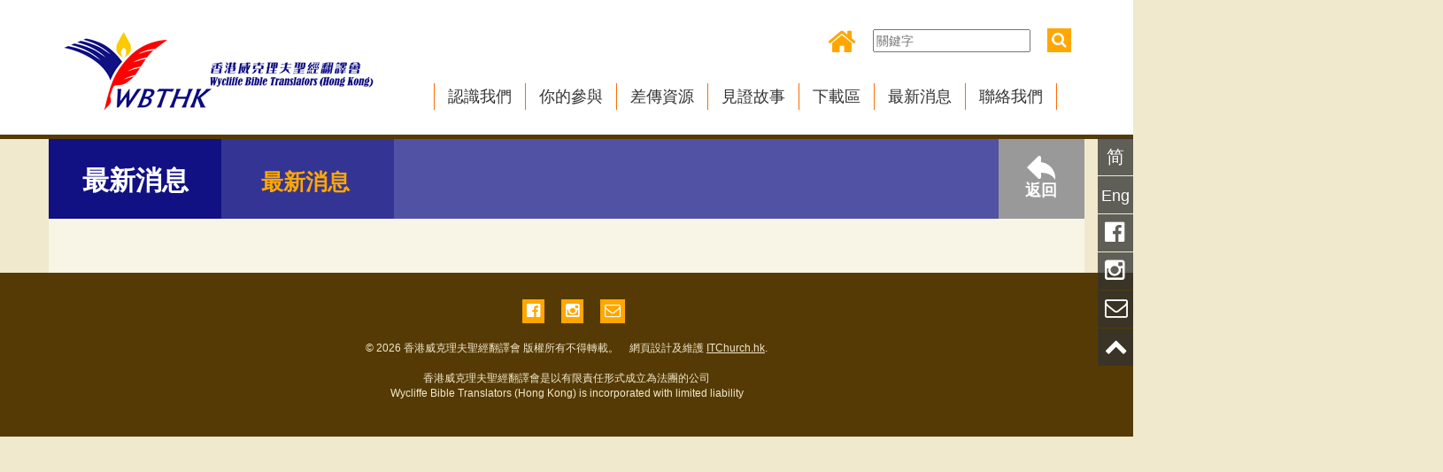

--- FILE ---
content_type: text/html; charset=UTF-8
request_url: https://wycliffe.org.hk/news_detail?pkey=208
body_size: 18192
content:

<!DOCTYPE html>
<html lang="en">
<head>
	<meta charset="UTF-8">
	<meta name="viewport" content="width=device-width, initial-scale=1.0">
	<meta http-equiv="X-UA-Compatible" content="IE=edge">
	<title>香港威克理夫聖經翻譯會</title>
	<link rel="stylesheet" href="css/bootstrap.min.css">
	<link rel="stylesheet" href="jasny-bootstrap/css/jasny-bootstrap.min.css">
	<link rel="stylesheet" href="css/font-awesome.min.css">
	<link rel="stylesheet" href="css/style.min.css">
	<link rel="stylesheet" href="css/mobile.min.css">
	<link rel='stylesheet' href='fullcalendar/fullcalendar.css' />
	<link rel="shortcut icon" type="image/x-icon" href="favicon.ico">
	<SCRIPT LANGUAGE="JavaScript">
<!--
		function change_lang(lang){
//alert(lang);
//alert('https://www.wycliffe.org.hk/');
		var cht_url = 'https://www.wycliffe.org.hk/';
		var eng_url = 'https://www.wycliffe.org.hk/eng/';
		var chs_url = 'https://www.wycliffe.org.hk/chs/';

		var repeat_cht_url = 'https://www.wycliffe.org.hk/';
		var repeat_eng_url = 'https://www.wycliffe.org.hk/eng/eng/';
		var repeat_chs_url = 'https://www.wycliffe.org.hk/chs/chs/';


		if(lang=='eng'){
			var current_url = (window.location)+'';
			current_url = current_url.replace(cht_url,eng_url);
			current_url = current_url.replace(chs_url,eng_url);
			current_url = current_url.replace(repeat_eng_url,eng_url);
			if(current_url.indexOf(eng_url)==-1) current_url = eng_url;
			window.location = current_url;
		}

		if(lang=='cht'){
			//alert(cht_url);
			var current_url = (window.location)+'';
			current_url = current_url.replace(eng_url,cht_url);
			current_url = current_url.replace(chs_url,cht_url);
			current_url = current_url.replace(repeat_cht_url,cht_url);
			if(current_url.indexOf(cht_url)==-1) current_url = cht_url;

			//alert(chs_url);

			window.location = current_url;
		}

		if(lang=='chs'){
			//alert(eng_url);
			//alert(eng_url);
			var current_url = (window.location)+'';
			current_url = current_url.replace(eng_url,chs_url);
			current_url = current_url.replace(cht_url,chs_url);
			current_url = current_url.replace(repeat_chs_url,chs_url);
			if(current_url.indexOf(chs_url)==-1) current_url = chs_url;
			window.location = current_url;
		}

		
	}
//-->
</SCRIPT>	
	<style>

		.orange_list li {
			list-style-type: none;
		}

		.media-img-container {
			height: 170px;
			background-size: cover !important;
		}

		@media (max-width: 991px) {
			.media-img-container {
				height: 100px !important;
			}
		}

		@media (max-width: 767px) {
			.media-img-container {
				height: 320px !important;
			}
		}
	</style>
</head>
<body><header id="main-index">
	<div class="container">
		<div class="row">
			<div class="col-lg-4 col-md-12 col-sm-12 col-xs-8 nav-logo hidden-md hidden-sm">
				<a href="home">
					<img src="images/logo.png" class="img-responsive">
				</a>
			</div>
			<div class="col-lg-8 col-md-12 col-sm-12">
				<div class="row">
					<div class="col-xs-12">
						<div class="pull-left visible-md visible-sm">
							<a href="home"><img src="images/logo.png" class="img-responsive"></a>
						</div>
						<div class="col-top pull-right hidden-xs">
							<a href="home"><i class="fa fa-home"></i></a> 
							<SCRIPT LANGUAGE="JavaScript">
<!--
	function search_it(){
		//var keyword_box=document.getElementById('search_keyword');
		//window.open('http://www.google.com/search?q='+escape(keyword_box.value));
	}

//-->
</SCRIPT><input type="text" id="search_keyword" col="5" placeholder="關鍵字" maxlength="100">
<button id="google_search_btn" onClick="search_it();" class="btn btn-orange">
	<i class="fa fa-search"></i>
</button>						</div>						
					</div>
				</div>
				<div class="row">
					<div class="col-md-12">
						<nav class="nav navbar-default navbar-static" id="nav-row">
							<div class="container">
								<div id="navbar" class="navbar-collapse collapse">
									<ul class="nav navbar-nav">
										<li class="dropdown">
											<a href="mission" class="dropdown-toggle"  data-hover="dropdown" data-delay="200" data-close-others="false" role="button" aria-haspopup="true" aria-expanded="false">認識我們</a>
											<ul class="dropdown-menu">
												<li><a href="mission">異象與使命</a></li>
												<li><a href="faith">信仰與信念</a></li>
												<li><a href="plan">2025計劃</a></li>
												<li><a href="history">歷史</a></li>
												<li><a href="statistics">統計</a></li>
											</ul>
										</li>
										<li class="dropdown">
											<a href="explore" class="dropdown-toggle"  data-hover="dropdown" data-delay="200" data-close-others="false" role="button" aria-haspopup="true" aria-expanded="false">你的參與</a>
											<ul class="dropdown-menu">
												<li><a href="explore">探索</a></li>
												<li><a href="serve">服侍</a></li>
												<li class="dropdown-submenu">
													<a href="pray" tabindex="-1">代禱</a>
													<ul class="dropdown-menu">
														<li><a href="pray_list">禱告重點</a></li>
													</ul>
												</li>
												<li><a href="donate">奉獻</a></li>

												<li><a href="partner">項目基金</a></li>
											</ul>
										</li>
										<li class="dropdown">
											<a href="books" class="dropdown-toggle"  data-hover="dropdown" data-delay="200" data-close-others="false" role="button" aria-haspopup="true" aria-expanded="false">差傳資源</a>
											<ul class="dropdown-menu">
												<li><a href="books">書籍</a></li>
												<li><a href="journals">刊物</a></li>
												<li><a href="media">多媒體</a></li>
												<li><a href="library">圖書館</a></li>
												<li><a href="game">遊戲</a></li>
												<li><a href="promotion">展品與宣傳品</a></li>
												<li><a href="link">網站連結</a></li>
												<li><a href="meeting">聚會安排</a></li>
												<li><a href="rules">借用守則</a></li>
											</ul>
										</li>
										<li class="dropdown">
											<a href="stories_list" class="dropdown-toggle"  data-hover="dropdown" data-delay="200" data-close-others="false" role="button" aria-haspopup="true" aria-expanded="false">見證故事</a>
											<ul class="dropdown-menu">
												<li><a href="stories_list">生命見證</a></li>
												<li><a href="witness">蒙召見證</a></li>
												<li><a href="field_necessary">禾場需要</a></li>
												<li><a href="pray_story">禱告故事</a></li>
												<li><a href="workshop_practice">工場實習</a></li>
												<li><a href="cultural_experience">文化體驗</a></li>
											</ul>
										</li>
										<li class="dropdown"><a href="download_list">下載區</a></li>
										<li class="dropdown">
											<a href="news_list" class="dropdown-toggle"  data-hover="dropdown" data-delay="200" data-close-others="false" role="button" aria-haspopup="true" aria-expanded="false">最新消息</a>
											<ul class="dropdown-menu">
												<li><a href="news_list">最新消息</a></li>
												<li><a href="activities_online_reg">活動網上報名</a></li>
											</ul>
										</li>
										<li class="dropdown">
											<a href="contactinfo" class="dropdown-toggle"  data-hover="dropdown" data-delay="200" data-close-others="false" role="button" aria-haspopup="true" aria-expanded="false">聯絡我們</a>
											<ul class="dropdown-menu">
												<li><a href="contactinfo">通訊資料</a></li>
												<li><a href="enquiry">查詢</a></li>
												<li><a href="question">常見問題</a></li>
											</ul>
										</li>

									</ul>
								</div>
							</div>
						</nav>
					</div>
				</div>
			</div>

			<!-- Mobile Menu-->
			<div class="navmenu navmenu-default navmenu-fixed-left offcanvas" id="mobile-navbar">
					<ul class="nav navmenu-nav">
						<li><a href="home">首頁</a></li>
						<li class="dropdown">
							<a href="mission" class="dropdown-toggle" >認識我們</a>
							<ul class="dropdown-menu navmenu-nav">
								<li><a href="mission">異象與使命</a></li>
								<li><a href="faith">信仰與信念</a></li>
								<li><a href="plan">2025計劃</a></li>
								<li><a href="history">歷史</a></li>
								<li><a href="statistics">統計</a></li>
							</ul>
						</li>
						<li class="dropdown">
							<a href="#" class="dropdown-toggle" data-toggle="dropdown">你的參與</a>
							<ul class="dropdown-menu navmenu-nav">
								<li><a href="explore">探索</a></li>
								<li><a href="serve">服侍</a></li>
								<li class="dropdown">
									<a href="pray">代禱</a>
									<li><a href="pray_list" style="padding-left: 3em; background: #999;">禱告重點</a></li>
								</li>

								<li><a href="donate">奉獻</a></li>
								<li><a href="partner">項目基金</a></li>
							</ul>
						</li>
						<li class="dropdown">
							<a href="#" class="dropdown-toggle" data-toggle="dropdown">差傳資源</a>
							<ul class="dropdown-menu navmenu-nav">
								<li><a href="books">書籍</a></li>
								<li><a href="journals">刊物</a></li>
								<li>
									<a href="media">多媒體</a>
									<li><a href="media2" style="padding-left: 3em; background: #999;">聖經翻譯</a></li>
								</li>
								<li><a href="library">圖書館</a></li>
								<li><a href="game">遊戲</a></li>
								<li><a href="promotion">展品與宣傳品</a></li>
								<li><a href="link">網站連結</a></li>
								<li><a href="meeting">聚會安排</a></li>
								<li><a href="rules">借用守則</a></li>
							</ul>
						</li>
						<li class="dropdown">
							<a href="#" class="dropdown-toggle" data-toggle="dropdown">見證故事</a>
							<ul class="dropdown-menu navmenu-nav">
								<li><a href="stories_list">生命見證</a></li>
								<li><a href="witness">蒙召見證</a></li>
								<li><a href="field_necessary">禾場需要</a></li>
								<li><a href="pray_story">禱告故事</a></li>
								<li><a href="workshop_practice">工場實習</a></li>
								<li><a href="cultural_experience">文化體驗</a></li>
							</ul>
						</li>
						<li><a href="download_list">下載區</a></li>
						<li class="dropdown">
							<a href="#" class="dropdown-toggle" data-toggle="dropdown">最新消息</a>
							<ul class="dropdown-menu navmenu-nav">
								<li><a href="news_list">最新消息</a></li>
								<li><a href="activities_online_reg">活動網上報名</a></li>
							</ul>
						</li>
						<li class="dropdown">
							<a href="#" class="dropdown-toggle" data-toggle="dropdown">聯絡我們</a>
							<ul class="dropdown-menu navmenu-nav">
								<li><a href="contactinfo">通訊資料</a></li>
								<li><a href="enquiry">查詢</a></li>
								<li><a href="question">常見問題</a></li>
							</ul>
						</li>
						

				<li><a href="javascript:change_lang('chs');" title="simplfied">简体</a></li>
	

						<li><a href="/eng?lang=cht">English</a></li>
						<li><a href="https://www.facebook.com/wbthk/" target="_blank"><i class="fa fa-facebook-official" style="font-size: 35px;"></i></a></li>
						<li><a href="mailto:admin@wycliffehongkong.org"><i class="fa fa-envelope-o" style="font-size: 35px;"></i></a></li>

						
					</ul>
		    </div>

		    <nav class="navbar navbar-default navbar-fixed-top visible-xs" id="mobile-nav">
		    	<div class="container" id="mobile-nav-top">
			    	<div class="row">
			    		<div class="col-xs-2">
			    			<button type="button" class="navbar-toggle" data-toggle="offcanvas" data-target=".navmenu" data-canvas="body">
								<span class="icon-bar"></span>
								<span class="icon-bar"></span>
								<span class="icon-bar"></span>
							</button>
							
			    		</div>
			    		<div class="col-xs-8">
			    			<a href="home"><img src="images/logo.png" class="img-responsive"></a>
			    		</div>
			    		<div class="col-xs-2">
			    			<button type="button" class="btn btn-mobile-search pull-right" data-toggle="collapse" data-target="#search">
								<span class="fa fa-search"></span>
							</button>
			    		</div>
			    	</div>
				    <div id="search" class="navbar-collapse collapse" aria-expanded="false">
				    	<div class="row visible-xs">
			    			<div class="mobile-search">
			    				<div class="col-xs-12">
			    					<div class="input-group">
			    						<input type="text" class="form-control" maxlength="100">
			    						<span class="input-group-btn">
					    					<button class="btn btn-orange" type="button">
												<span class="fa fa-search"></span>
											</button>
			    						</span>
			    					</div>
			    					
			    				</div>
								<div class="clearfix"></div>
							</div>				    		
					    	
				    	</div>
				    	
		        	</div>
		    	</div>
		    	
		    </nav>
			<!-- End Mobile Menu-->
	
</header>

<div class="container">
	<div class="row title">
		<div class="col-md-2 col-sm-3 col-xs-4">
			<h1>最新消息</h1>
		</div>
		<div class="col-md-2 col-sm-4 hidden-xs">
			<h2>最新消息</h2>
		</div>
		<div class="col-md-7 col-sm-5 col-xs-6">
			<h3></h3>
		</div>
		<div class="col-md-1 col-xs-2" style="background: #999; padding: 0;">
			<button class="btn btn-back" onClick="location='news_list'">
				<img src="images/back.png"><br>返回			</button>
		</div>
	</div>
	<div class="row content list">
		<div class="col-xs-12">

			<!--
			<h4><a href="#">全球：重大轉變（第一部分）</a></h4>
			<p>
				Coming Soon.....
			</p>
			<hr>
			<h4>亞太區：重大轉變（第二部分）</h4>
			<p>
				Coming Soon.....
			</p>
			<hr>
			<h4>全球：重大轉變（第三部分）</h4>
			<p>
				Coming Soon.....
			</p>
			<hr>
			<h4>阿根廷：向聖經翻譯進發的第一步</h4>
			<p>
				Coming Soon.....
			</p>
			<hr>
			<h4>全球：翻譯《耶穌傳》電影劇本</h4>
			<p>
				Coming Soon.....
			</p>
			<hr>
			<h4>南亞：聆聽聖經故事後得醫治</h4>
			<p>
				Coming Soon.....
			</p>
			<hr>
			<h4>中東：阿拉姆語翻譯項目</h4>
			<p>
				Coming Soon.....
			</p>
			<hr>
-->
		</div>
	</div>
</div>

<footer>
	<div class="container">
		<div class="row">
			<div class="col-xs-12">
				<div class="text-center">
					<button class="btn btn-orange" onClick="window.open('https://www.facebook.com/wbthk/')">
						<i class="fa fa-facebook-official"></i>
					</button>
                    <button class="btn btn-orange" onClick="window.open('https://www.instagram.com/wycliffe_bible_translators_hk/')">
						<i class="fa fa-instagram"></i>
					</button>
					<button class="btn btn-orange" onClick="location='mailto:admin@wycliffehongkong.org'">
						<i class="fa fa-envelope-o"></i>
					</button>
				</div>
				<br>
				<p>
					© 2026 香港威克理夫聖經翻譯會 版權所有不得轉載。　網頁設計及維護 <a href="http://ITChurch.hk" target="_blank">ITChurch.hk</a>.<br><br>
					香港威克理夫聖經翻譯會是以有限責任形式成立為法團的公司<br>Wycliffe Bible Translators (Hong Kong) is incorporated with limited liability
				</p>
			</div>
		</div>
	</div>
</footer>
<div class="socialsider socialsider_right_top socialsider_fixed socialsider_bgdark_white socialsider_colorize socialsider_spacer socialsider_opacity hidden-xs">
	<ul>






				<li><a class="simplfied" href="javascript:change_lang('chs');" title="simplfied">简</a></li>
	

		<li><a class="eng" href="/eng?lang=cht" title="eng">Eng</a></li>
		<li><a class="facebook" href="https://www.facebook.com/wbthk/" target="_blank" title="Facebook"><i class="fa fa-facebook-official"></i></a></li>
		<li><a class="instagram" href="https://www.instagram.com/wycliffe_bible_translators_hk/" target="_blank" title="instagram"><i class="fa fa-instagram"></i></a></li>
		<li><a class="mail" href="mailto:admin@wycliffehongkong.org" title="mail"><i class="fa fa-envelope-o"></i></a></li>
		<li><a class="top" title="top" href="#top" onclick="$('html,body').animate({scrollTop:0},'slow');return false;"><i class="fa fa-chevron-up"></i></a></li>
	</ul>
</div>

	<script type="text/javascript" src="js/jquery-2.1.4.min.js"></script>
	<script type="text/javascript" src="js/jquery.mobile.custom.min.js"></script>
	<script type="text/javascript" src="js/bootstrap.min.js"></script>
	<script type="text/javascript" src="jasny-bootstrap/js/jasny-bootstrap.min.js"></script>
	<script type="text/javascript" src="js/bootstrap-hover-dropdown.js"></script>
	<script type="text/javascript" src="js/parsley.js"></script>
	<script type="text/javascript" src='fullcalendar/lib/moment.min.js'></script>
	<script type="text/javascript" src='fullcalendar/fullcalendar.js'></script>
	<script type="text/javascript" src='fullcalendar/lang-all.js'></script>
	<script>  
		$(document).ready(function() { 
			$("#index-news").swiperight(function() {  
				$("#index-news").carousel('prev');  
			}); 
			$("#index-news").swipeleft(function() {  
				$("#index-news").carousel('next');  
			}); 
			$('.fa-search').click(function(){
				google_search();
			});

			$('#search_keyword').keyup(function(e){
				if(e.keyCode == 13){
					google_search();
				}
			});

			function google_search(){
				window.location = 'search?q=' + $('#search_keyword').val();
			}
		}); 
	</script>
	<script>
	(function(i,s,o,g,r,a,m){i['GoogleAnalyticsObject']=r;i[r]=i[r]||function(){
	(i[r].q=i[r].q||[]).push(arguments)},i[r].l=1*new Date();a=s.createElement(o),
	m=s.getElementsByTagName(o)[0];a.async=1;a.src=g;m.parentNode.insertBefore(a,m)
	})(window,document,'script','https://www.google-analytics.com/analytics.js','ga');

	ga('create', 'UA-84783403-1', 'auto');
	ga('send', 'pageview');

	</script>
</body>
</html>

--- FILE ---
content_type: text/css
request_url: https://wycliffe.org.hk/css/style.min.css
body_size: 15185
content:
h4 a,p a{text-decoration:underline}a,h4 a:hover{color:#0c0c7e}a:hover,h4,h4 a{color:#c60202}.btn:hover,a{transition:all .5s ease}#nav-row.navbar-default .dropdown-menu .dropdown-submenu:hover>.dropdown-menu,.socialsider{display:block}.parsley-errors-list,.socialsider ul{list-style-type:none}body,html{overflow-x:hidden}body{font-family:Microsoft Jhenghei,Heiti TC,MingLiU,sans-serif;background:#f0e9cd}h1{font-size:30px;color:#fff;margin:0;font-weight:700}h2,h3{font-size:25px;margin:0;font-weight:700}h2{color:#ffa700}h3{color:#fccb02}h4{font-size:18px;font-weight:700;margin-bottom:25px}p{font-size:16px;color:#000}hr{border:0;height:8px;background:url(../images/hr.png) no-repeat;margin:25px 0}a:hover{text-decoration:none}.form-control{border-radius:0;height:37px}.btn-dark-orange-lg,.btn-dark-orange-xs,.btn-orange,.btn-orange-lg,.btn-orange-xs{padding:1px 5px;background:#ffa700;color:#fff;border-radius:0;border:0;font-size:18px;vertical-align:baseline;margin-left:15px}.btn-dark-orange-lg,.btn-orange-lg{padding:15px 30px;color:#666;margin-left:0;font-size:25px}.btn-dark-orange-xs,.btn-orange-xs{font-size:14px;padding:5px 0}.btn-dark-orange-xs{background:#fe6c00}.btn-dark-orange-lg{background:#fe6c00;color:#fff}.btn-grey-md,.btn-red,.btn-red-md{background:#c60202;color:#fff;border-radius:0;font-size:15px;margin-right:15px}.btn-grey-md img,.btn-red img,.btn-red-md img{margin-right:10px}.btn-red-md{padding:5px 30px;font-size:18px}.btn-back{width:100%;height:90px;background:0 0;font-size:18px;color:#fff;border-radius:0;border:0;font-weight:700}.btn-mobile-search{color:#ffa700;line-height:0;font-size:35px;margin-top:17px;background:#fff}.btn-grey-md{background:#999;padding:5px 30px;font-size:18px}.btn-readmore{background:#f8f4e6;color:#fe6c00;font-size:13px;border-bottom:1px solid #999;border-radius:0;padding:5px 45px}.btn:hover{background:#0c0c7e;color:#fff}.btn-mobile-search:focus,.btn-mobile-search:hover{background:#ffa700!important}#main-index{background:#fff;border-bottom:5px solid #563a05}.nav-logo{margin:30px 0 25px}.col-top{margin:30px 0}.col-top i.fa-home{font-size:34px;color:#ffa700;vertical-align:middle;margin-right:15px}.col-top i.fa-home:hover{color:#0c0c7e;transition:all .5s ease}#nav-row.navbar-default{background:0 0;border:0}#nav-row.navbar-default .nav>li>a{color:#323232;font-size:18px;border-left:1px solid #fe6c00;padding:5px 15px!important}#nav-row.navbar-default .nav>li:last-child>a{border-right:1px solid #fe6c00}#nav-row.navbar-default .nav>li>a:focus,#nav-row.navbar-default .nav>li>a:hover,#nav-row.navbar-default .navbar-nav>.open>a,#nav-row.navbar-default .navbar-nav>.open>a:focus,#nav-row.navbar-default .navbar-nav>.open>a:hover{background:#c60202;color:#fff}#nav-row.navbar-default .dropdown-menu{padding:0!important}#nav-row.navbar-default .dropdown-menu>li>a{text-align:center;padding:8px 20px;font-size:18px;color:#fff;background:#999;border-bottom:1px solid #f0e9cd}#nav-row.navbar-default .dropdown-menu>li>a:hover{background:#0c0c7e;color:#ffa700}#nav-row.navbar-default .dropdown-menu .dropdown-submenu{position:relative}#nav-row.navbar-default .dropdown-menu .dropdown-submenu>.dropdown-menu{top:0;left:100%;margin-top:0;margin-left:0;border-radius:0}#nav-row.navbar-default .dropdown-menu .dropdown-submenu>a:after{display:block;content:" ";float:right;width:0;height:0;border-color:transparent transparent transparent #ccc;border-style:solid;border-width:5px 0 5px 5px;margin-top:5px;margin-right:-10px}#nav-row.navbar-default .dropdown-menu .dropdown-submenu:hover>a:after{border-left-color:#fff}#nav-row.navbar-default .dropdown-menu .dropdown-submenu.pull-left{float:none}#nav-row.navbar-default .dropdown-menu .dropdown-submenu.pull-left>.dropdown-menu{left:-100%;margin-left:10px;border-radius:6px 0 6px 6px}#index-slide{border-bottom:5px solid #563a05;margin-bottom:70px}#index-slide .carousel-indicators li{border-radius:0;background:#fadf74;border:0;width:12px;height:12px}#index-slide .carousel-indicators .active{background:#0c0c7e;width:13px!important;height:13px!important}.carousel-fade .carousel-inner .item{opacity:0;transition-property:opacity}.carousel-fade .carousel-inner .active{opacity:1}.carousel-fade .carousel-inner .active.left,.carousel-fade .carousel-inner .active.right{left:0;opacity:0;z-index:1}.carousel-fade .carousel-inner .next.left,.carousel-fade .carousel-inner .prev.right{opacity:1}.carousel-fade .carousel-control{z-index:2}@media all and (transform-3d),(-webkit-transform-3d){.carousel-fade .carousel-inner>.item.active.left,.carousel-fade .carousel-inner>.item.active.right,.carousel-fade .carousel-inner>.item.next,.carousel-fade .carousel-inner>.item.prev{opacity:0;-webkit-transform:translate3d(0,0,0);transform:translate3d(0,0,0)}.carousel-fade .carousel-inner>.item.active,.carousel-fade .carousel-inner>.item.next.left,.carousel-fade .carousel-inner>.item.prev.right{opacity:1;-webkit-transform:translate3d(0,0,0);transform:translate3d(0,0,0)}}#index-news .carousel-inner{min-height:200px}.index-col-1,.index-col-2{min-height:425px}#index-news .news-title{background:#fe6c00;color:#fff;font-size:16px;text-align:center;padding:10px;margin-bottom:15px}.index-col h1,.index-col h2{font-size:25px;text-align:center;font-weight:700}#index-news .carousel-indicators{position:relative;bottom:-25px}#index-news .carousel-indicators li{border-radius:0;background:#fadf74;border:0;width:8px;height:8px}#index-news .carousel-indicators .active{background:#0c0c7e;width:9px!important;height:9px!important}.index-col{background:#fff;border:2px solid #fccb02;margin-bottom:50px;padding:0 30px 30px}.index-col h1{color:#fe6c00}.index-col h1 a{color:inherit}.index-col h2{color:#ffa700}.index-col h2 a{color:inherit}.index-col h3{font-size:18px;color:#fe6c00;margin:15px 0}.index-col h3 a{color:inherit}.index-col .center-img{position:relative;top:-32px;width:45px;height:45px;margin:auto}.index-col-2{background:url(../images/col-1-bg.jpg) no-repeat;background-size:100% 100%}.index-col-3,.index-col-4{min-height:365px}.index-col-3{background:url(../images/col-2-bg.jpg) no-repeat;background-size:100% 100%}.title div:first-child{background:#111183;height:90px;padding:30px 0;text-align:center}.title div:nth-child(2){background:#343495;height:90px;padding:35px 45px}.title div:nth-child(3){background:#5252a5;height:90px;padding:35px 25px;text-align:left}.content{padding:30px;background:#f8f4e6}.content img{ max-width: 100%; height: auto;}.content img.insert{width:530px;margin-left:15px;margin-bottom:15px}.gold{color:#563a05;font-size:16px;font-weight:700}.list h4{margin:0}.orange_list{counter-reset:li}.orange_list li{position:relative;padding:0 10px;font-size:18px;margin-bottom:25px}.orange_list li:before{content:counter(li);counter-increment:li;background:#fe6c00;color:#fff;height:23px;text-align:center;width:23px;position:absolute;left:-30px;top:3px;font-size:16px}.orange_square li{list-style:square;color:#ffa700}.book{background:url(../images/book.jpg) no-repeat;background-size:cover;padding:30px}.book p{font-size:18px}.bible-num{margin:0 20px}a .bible-1,a .bible-2,a .bible-2 a .bible-3,a .bible-3{color:#000!important}.bible-1,.bible-2,.bible-3{background:#fadf74;text-align:center;padding:18px 0;font-size:18px;font-weight:700;margin-bottom:30px}.bible-2{background:#fccd73}.bible-3{background:#fbb073}#enroll{background:#323232;padding:30px 0}#enroll h1{color:#f0e9cd}.thumbnail{padding:0;border:0;border-radius:0}.thumbnail .caption{text-align:center;padding:25px 0}.thumbnail .caption p{margin:0;font-size:18px}.thumbnail .caption p a{color:#000}.thumbnail .caption p a:hover{color:#0c0c7e}table.media tfoot tr,table.media thead tr,table.media-2 tfoot tr,table.media-2 thead tr{background:#ffa700}table.media tfoot tr td,table.media thead tr td,table.media-2 tfoot tr td,table.media-2 thead tr td{color:#fff;font-size:18px;border-left:2px solid #fff;padding:15px;font-weight:700}table.media tfoot tr td:first-child,table.media thead tr td:first-child,table.media-2 tfoot tr td:first-child,table.media-2 thead tr td:first-child{border-left:0!important}table.media tfoot tr td,table.media-2 tfoot tr td{padding:5px!important}table.media tbody tr td,table.media-2 tbody tr td{font-size:16px;border-left:2px solid #fff;padding:15px}table.media tbody tr td:first-child,table.media-2 tbody tr td:first-child{color:#563a05;font-weight:700;border-left:0!important}table.media tbody tr:nth-of-type(odd),table.media-2 tbody tr:nth-of-type(odd){background:#dfdbcf}table.media-2 tfoot tr,table.media-2 thead tr{background:#fe6c00!important}.media-2.table-hover>tbody>tr:hover,.media.table-hover>tbody>tr:hover,.table-hover .rowlink tr:hover td,.table-hover.rowlink tr:hover td{background-color:#0c0c7e;color:#fff!important;transition:all .3s ease}.media-2.table-hover>tbody>tr:hover td:first-child,.media.table-hover>tbody>tr:hover td:first-child{color:#fff!important}#special-memo .modal-content{border-radius:0;border:2px solid #ffa700}#special-memo .modal-header{border:0;padding:30px 25px 15px}#special-memo .close{background:#c60202;color:#fff;font-size:3em;padding:0;opacity:1;margin:0}#special-memo h1{font-size:25px;color:#ffa700;font-weight:700}#special-memo p{font-size:16px;color:#fff}#special-memo hr{border-top:1px solid #ffa700;margin-top:.5em}#special-memo a{color:#fff}#special-memo .modal-body{padding:30px;background:url(../images/modal-bg.jpg) no-repeat;background-size:100% 100%}.panel-group .panel-default{border-radius:0!important;border:0!important;box-shadow:none;background:0 0}.panel-group .panel-default .panel-heading{border:0;padding:0;margin-bottom:15px}.panel-group .panel-default .panel-heading a{color:#000}.panel-group .panel-default .panel-heading img{padding:0 15px}.panel-group .panel-default .panel-heading .panel-title{font-size:18px;padding:15px}.panel-group .panel-default .panel-heading .indicator{color:#fff;font-size:22px;padding:11px 15px}.panel-group .panel-default .panel-heading .number{font-family:Myriad Pro;font-size:60px;font-style:italic;color:#fff}.panel-group .panel-default .panel-body{border:0!important}.panel-group .panel-default:nth-child(3n-2) .panel-heading{background:#fadf74}.panel-group .panel-default:nth-child(3n-1) .panel-heading{background:#fccd73}.panel-group .panel-default:nth-child(3n) .panel-heading{background:#fbb073}.mobile-search{padding:20px 5px;background:#ffa700;border-top:5px solid #563a05}.left-button,.right-button{background:rgba(0,0,0,.4);color:#fff;font-size:50px;width:40px;height:100px;position:fixed;top:50%;float:left;padding:15px 0;opacity:.7}.left-button a,.left-button a:hover,.right-button a,.right-button a:hover{color:#fff}.right-button{left:auto;margin-left:1130px;padding:15px 5px}@media (min-width:768px){.right-button{margin-left:710px}}@media (min-width:992px){.right-button{margin-left:930px}}@media (min-width:1200px){.right-button{margin-left:1130px}}.library .lib-left{padding:25px 20px;background:#fadf74;min-height:150px}.library .lib-right{padding:25px 30px;background:#fccd73;min-height:150px}.library .lib-btn{background:#fe6c00;color:#fff;padding:28px;min-height:150px;font-size:15px}.library .lib-btn img{margin-bottom:10px}.library .lib-btn a{color:#fff}.library .lib-bottom{padding:30px}footer{min-height:130px;background:#563a05;padding:30px 0}.socialsider li,.socialsider ul{margin:0;padding:0}footer a,footer a:hover,footer p{color:#f0e9cd;font-size:12px;text-align:center}.socialsider{width:70px;transition:all .5s ease}.socialsider a,.socialsider a::after{display:block;text-decoration:none;transition:all .3s ease}.socialsider a{overflow:hidden;height:41px;position:relative}.socialsider a::after{font-family:socicon;font-size:20px;padding:10px;position:absolute;left:0;top:0}.socialsider_fixed{position:fixed}.socialsider_radius a::after{border-radius:5px}.socialsider_shadow a::after{box-shadow:0 0 2px 2px rgba(0,0,0,.2)}.socialsider_opacity a::after{opacity:.4}.parsley-errors-list.filled,.socialsider_opacity a:hover::after{opacity:1}.socialsider_spacer a{height:42px;margin-bottom:1px}.socialsider_right_top{right:-30px;top:156px}.socialsider_right_top.socialsider_hidden{right:-45px}.socialsider_right_top.socialsider_hidden:hover{right:-25px}.socialsider_right_top a{right:0}.socialsider_right_top a::after{padding-right:40px}.socialsider_right_top a:hover{right:20px}.socialsider.socialsider_bgdark_white a{background:rgba(51,51,51,.76);color:#FFF}.socialsider.socialsider_bgdark_white.socialsider_colorize a.simplfied:hover{background:#111183}.socialsider.socialsider_bgdark_white.socialsider_colorize a.eng:hover{background:#c60202}.socialsider.socialsider_bgdark_white.socialsider_colorize a.facebook:hover{background:#3b5998}.socialsider.socialsider_bgdark_white.socialsider_colorize a.mail:hover,.socialsider.socialsider_bgdark_white.socialsider_colorize a.top:hover{background:#ffa700}.socialsider a.eng{font-size:18px;padding:10px 4px}.socialsider a.facebook,.socialsider a.mail,.socialsider a.top{font-size:26px;padding:2px 8px}.socialsider a.simplfied{font-size:20px;padding:7px 10px}.btn-editing{background:#0c0c7e;border-radius:50%;height:30px;width:30px;position:absolute;float:left;padding:5px;text-align:center;margin:10px;color:#fff}.btn-editing a,.btn-editing a:focus,.btn-editing a:hover,a.btn-editing,a.btn-editing:focus,a.btn-editing:hover{color:#fff!important}@-webkit-keyframes hvr-pop{50%{-webkit-transform:scale(1.2);transform:scale(1.2)}}@keyframes hvr-pop{50%{-webkit-transform:scale(1.2);transform:scale(1.2)}}.hvr-pop{display:inline-block;vertical-align:middle;-webkit-transform:translateZ(0);transform:translateZ(0);box-shadow:0 0 1px transparent;-webkit-backface-visibility:hidden;backface-visibility:hidden;-moz-osx-font-smoothing:grayscale}.search_div .gsc-search-button,.search_div div{box-shadow:none;box-sizing:initial!important}.hvr-pop:active,.hvr-pop:focus,.hvr-pop:hover{-webkit-animation-name:hvr-pop;animation-name:hvr-pop;-webkit-animation-duration:.3s;animation-duration:.3s;-webkit-animation-timing-function:linear;animation-timing-function:linear;-webkit-animation-iteration-count:1;animation-iteration-count:1}.search_div .gsib_a{padding:5px;border:1px solid #ccc}.search_div div{border:0 solid red!important}.parsley-error{color:#B94A48;background-color:#F2DEDE;border:1px solid #EED3D7}.parsley-errors-list{color:#B94A48;margin:10px 0;padding:0;font-size:14px;line-height:.9em;opacity:0;transition:all .3s ease-in;-o-transition:all .3s ease-in;-moz-transition:all .3s ease-in;-webkit-transition:all .3s ease-in}
.partner-row{margin-top:1em;} .partner-column{ background-color:#FFF; padding: 1em; } .partner-column h4{color:#343495; margin-bottom: 1em;} .partner-column .thumbnail{background-color:#eee; } .socialsider a.instagram { font-size: 26px; padding: 2px 8px; }
.partner-tabs{margin-top: 15px;}
.partner-tabs .nav-tabs>li>a{background-color: #eee; border-color: #ddd;}
.partner-tabs .nav-tabs>li.active>a, .partner-tabs .nav-tabs>li.active>a:focus, .partner-tabs .nav-tabs>li.active>a:hover{ background-color: #FFF; color:#343495; border-bottom-color:#FFF}
.partner-tabs .tab-content{padding:15px; background-color:#FFF; }
.partner-tabs .thumbnail {box-shadow: 0 0 10px #ddd;}

--- FILE ---
content_type: text/css
request_url: https://wycliffe.org.hk/css/mobile.min.css
body_size: 4925
content:
.btn-mobile{margin:20px}#mobile-nav{padding:0!important;border:0!important}#mobile-nav-top{background:#fff}#mobile-navbar.navmenu,.navbar-offcanvas{width:85%}#mobile-nav.navbar-default{background:0 0}#mobile-navbar .dropdown-menu{position:relative}#mobile-navbar.navbar-default .navbar-offcanvas,#mobile-navbar.navmenu-default{background-color:#ffa700;z-index:45321}.navbar-default .navbar-toggle{border-color:#fff;background-color:#fff;float:none;margin:17px 0 0;padding:9px 10px 0}.navbar-default .navbar-toggle:hover{border:0;background:#ffa700}.navbar-default .navbar-toggle .icon-bar{background-color:#ffa700;width:35px;height:5px;margin-bottom:7px}.navbar-default .navbar-toggle:hover .icon-bar{background-color:#fff}#mobile-navbar.navbar-default .navbar-offcanvas .navmenu-nav>li>a,#mobile-navbar.navmenu-default .navmenu-nav>li>a{color:#fff;font-size:18px;border-top:1px solid #fff;padding:15px}#mobile-navbar.navbar-default .navbar-offcanvas .navmenu-nav>li>a:hover,#mobile-navbar.navmenu-default .navmenu-nav>li>a:hover{background:#0c0c7e;color:#fff}#mobile-navbar.navbar-default .navbar-offcanvas .navmenu-nav .dropdown .navmenu-nav.dropdown-menu,#mobile-navbar.navmenu-default .navmenu-nav .dropdown .navmenu-nav.dropdown-menu{background:#666}#mobile-navbar.navbar-default .navbar-offcanvas .navmenu-nav .dropdown .navmenu-nav.dropdown-menu li,#mobile-navbar.navmenu-default .navmenu-nav .dropdown .navmenu-nav.dropdown-menu li{border-top:1px solid #999}#mobile-navbar.navbar-default .navbar-offcanvas .navmenu-nav .dropdown .navmenu-nav.dropdown-menu li a,#mobile-navbar.navmenu-default .navmenu-nav .dropdown .navmenu-nav.dropdown-menu li a{border:0;padding:15px 30px}#mobile-navbar.navbar-default .navbar-offcanvas .navmenu-nav>.open>a,#mobile-navbar.navbar-default .navbar-offcanvas .navmenu-nav>.open>a:focus,#mobile-navbar.navbar-default .navbar-offcanvas .navmenu-nav>.open>a:hover,#mobile-navbar.navmenu-default .navmenu-nav>.open>a,#mobile-navbar.navmenu-default .navmenu-nav>.open>a:focus,#mobile-navbar.navmenu-default .navmenu-nav>.open>a:hover{background:#ffa700}.mobile-search .btn-orange{line-height:0;vertical-align:middle;font-size:30px;padding:0 15px 7px}.mobile-search .btn-orange:hover{background:0 0;color:#0c0c7e}@media (max-width:1200px){#nav-row.navbar-default{padding:10px 0 0;margin:auto;width:700px}.library .lib-left,.library .lib-right{min-height:160px}.library .lib-btn{min-height:160px;padding:25px}.index-col-1,.index-col-2{min-height:475px}.index-col-3,.index-col-4{min-height:530px}.btn-dark-orange-lg,.btn-orange-lg{padding:15px}}@media (min-width:768px) and (max-width:992px){#nav-row.navbar-default .nav>li>a{font-size:16px}#nav-row.navbar-default .dropdown-menu>li>a{font-size:15px}.library .lib-left,.library .lib-right{padding:20px;min-height:135px}.library .lib-btn{padding:5px 0;margin:15px 0;min-height:55px}.library .lib-btn img{margin:0}.library .lib-img{margin-bottom:15px}.btn-dark-orange-lg,.btn-orange-lg{padding:15px 30px}}@media (max-width:767px){.nav-logo{margin:0}.index-col-1,.index-col-4{height:auto}.index-col .center-img{width:95%;height:auto;text-align:center}.index-col .center-img h1{display:inline!important;color:#563a05;vertical-align:middle}#index-news .carousel-indicators{bottom:-5px}.title div:nth-child(2){padding:25px 15px}.panel-group .panel-default .panel-heading .num{height:64px}.panel-group .panel-default .panel-heading .num img{height:auto!important}.btn-dark-orange-lg,.btn-dark-orange-xs,.btn-grey-md,.btn-orange-lg,.btn-orange-xs,.btn-red-md{width:100%}.library .lib-left,.library .lib-right{padding:20px;min-height:135px}.library .lib-btn{padding:5px 0;margin:15px 0;min-height:55px}.library .lib-btn img{margin:0}.library .lib-img{margin-bottom:15px}.right-button{right:0}footer .btn-orange{width:45%}}@media (max-width:480px){#mobile-navbar.navmenu,.navbar-offcanvas{width:270px}.nav-logo{margin:0}.index-col-1,.index-col-4{height:auto}.index-col .center-img{width:95%;height:auto;text-align:center}.index-col .center-img h1{display:inline!important;color:#563a05;vertical-align:middle}#index-slide .carousel-indicators{bottom:-45px}#index-news .carousel-indicators{bottom:-5px}.title div:nth-child(2),.title div:nth-child(3){padding:35px 15px}.title div:nth-child(2) h2,.title div:nth-child(3) h2{font-size:6vw}.btn-dark-orange-lg,.btn-dark-orange-xs,.btn-grey-md,.btn-orange-lg,.btn-orange-xs,.btn-red-md{width:100%}.btn-dark-orange-lg,.btn-dark-orange-xs,.btn-orange,.btn-orange-lg,.btn-orange-xs{margin-left:10px}.library .lib-left,.library .lib-right{padding:20px;min-height:135px}.library .lib-btn{padding:5px 0;margin:15px 0;min-height:55px}.library .lib-btn img{margin:0}.library .lib-img{margin-bottom:15px}.content{padding:30px 0}.panel-group .panel-default .panel-heading .panel-title{font-size:16px;padding:10px 0 0 25px}.right-button{margin-left:auto;right:0}footer .btn-orange{width:45%;font-size:44px;padding:0 5px}}

--- FILE ---
content_type: text/plain
request_url: https://www.google-analytics.com/j/collect?v=1&_v=j102&a=1609166916&t=pageview&_s=1&dl=https%3A%2F%2Fwycliffe.org.hk%2Fnews_detail%3Fpkey%3D208&ul=en-us%40posix&dt=%E9%A6%99%E6%B8%AF%E5%A8%81%E5%85%8B%E7%90%86%E5%A4%AB%E8%81%96%E7%B6%93%E7%BF%BB%E8%AD%AF%E6%9C%83&sr=1280x720&vp=1280x720&_u=IEBAAEABAAAAACAAI~&jid=671321596&gjid=404525280&cid=2137955388.1767509440&tid=UA-84783403-1&_gid=35050139.1767509440&_r=1&_slc=1&z=1444308116
body_size: -450
content:
2,cG-5MGCMJNYVY